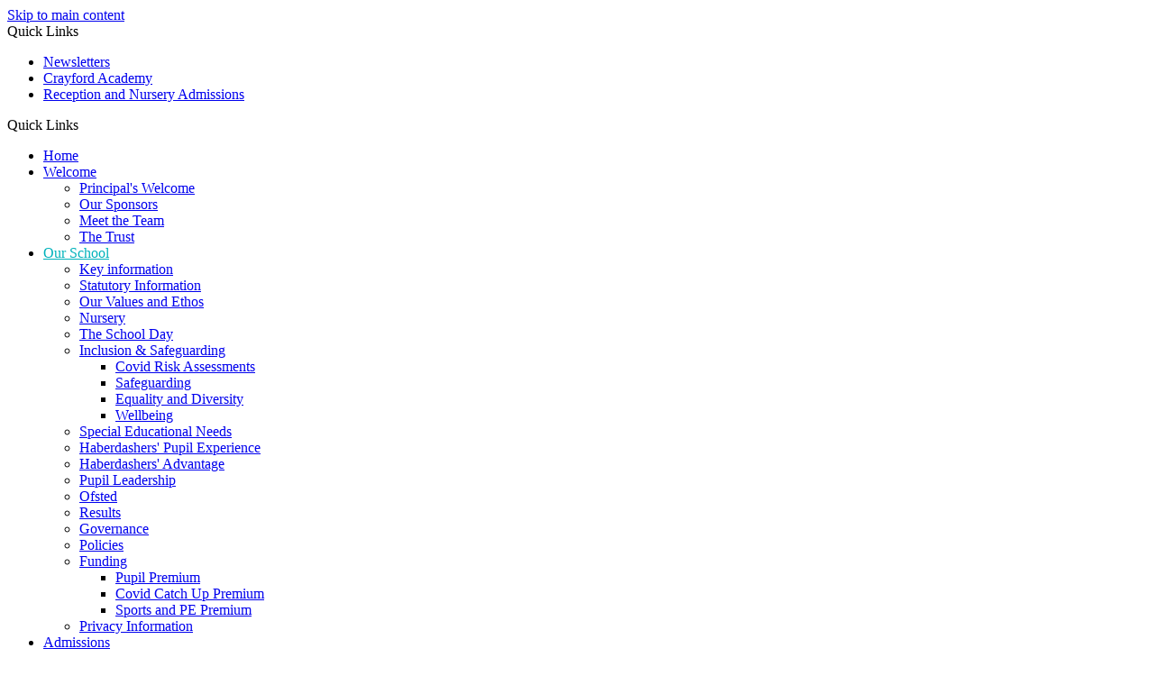

--- FILE ---
content_type: text/html
request_url: https://www.habssladegreenprimary.org.uk/Governance/
body_size: 11381
content:
<!-- from CSV -->
<!DOCTYPE html>
<html lang="en">
<head>
	<!--pageID 9374-->
	
		<meta charset="UTF-8">
        
        <title>Slade Green Primary - Governance</title>

        <meta name="description" content="Welcome to Slade Green Temple Grove Nursery and Primary School Website Kent 
" />
        <meta name="keywords" content="Welcome to Slade Green Temple Grove Nursery and Primary School Website 
" />
        <meta name="author" content="Slade Green Primary website"/>
        
                <meta name="robots" content="INDEX, FOLLOW"/>
        
        <meta name="rating" content="General"/>
        <meta name="revisit-after" content="2 days"/>
		<meta property="og:site_name" content="Slade Green Primary" />
<meta property="og:title" content="Governance" />
<meta property="og:url" content="https://www.habssladegreentg.org.uk/Governance/" />
<meta property="og:type" content="website" />
<meta property="og:description" content="THE SLADE GREEN TEMPLE GROVE" />
<meta name="twitter:card" content="summary" />
<meta name="twitter:title" content="Governance" />
<meta name="twitter:description" content="THE SLADE GREEN TEMPLE GROVE" />
<meta name="twitter:url" content="https://www.habssladegreentg.org.uk/Governance/" />

        
        <link rel="shortcut icon" href="/favicon.ico" />
        <link rel="icon" href="/favicon.ico" />
	

<link href="/admin/public/c_boxes_buttons.css" rel="stylesheet" type="text/css" />
<link href="/inc/c_2022.css" rel="stylesheet" type="text/css" media="screen" />

<!-- MOBILE / RESPONSIVE -->
<meta name="viewport" content="width=device-width, initial-scale=1, maximum-scale=2">

<!-- Import IE8 and IE7 Stylesheets -->
<!--[if lt IE 9]>
        <script src="http://html5shiv.googlecode.com/svn/trunk/html5.js"></script>
        <link href="/inc/c_IE8.css" rel="stylesheet" type="text/css" media="screen" />
    <![endif]-->
<!--[if lt IE 8]>
        <link href="/inc/c_IE7.css" rel="stylesheet" type="text/css" media="screen" />
    <![endif]-->

<!-- IE warnings -->
<!--[if IE]>
         <div id="ie-warning">
         <p>Sorry, this version of Internet Explorer <strong>may not support certain features</strong>.<br />
         <p>We recommend <a href="https://www.google.com/chrome/" target="_blank">Google Chrome</a>.</p>
         <a onclick="myFunction()">Thank you but no.</a >
         </div>
        
         <script>
         function myFunction() {
             var x = document.getElementById("ie-warning");
             if (x.style.display === "none") {
                 x.style.display = "block";
             } else {
             x.style.display = "none";
                 }
         }
         </script>
    <![endif]-->

<!-- Current position in navigation -->

<style type="text/css">
    .nav li a#nav1731 {
        color: #00b2bb;
    }

    #SideHeadingPages li a#subID9374 {
        text-decoration: none;
        background-color: rgba(255, 255, 255, .1);
    }

    #SideHeadingPages li a#childID9374 {
        text-decoration: none;
        background-color: rgba(255, 255, 255, .1);
    }

    ul li.sidelist_li {
        display: none;
    }

    ul li.PPID9374 {
        display: block;
    }

    footer .wrapper {
        width: 400px;
        margin: 0 0 0 calc(50% - 495px);
    }
/** 27/09/22 - request to remove fades GM **/
header:before {background-image:none;}
.bx-cont ul#bxslider li:before {width:500px; background-position:top right }
.bx-cont ul#bxslider li:after {display:none }

    @media only screen and (max-width: 990px) {
        footer .wrapper {
            margin: 0 auto;
        }
    }

/* Restyle H3 & section menu - Kev - 17/02/2023 */
h3 {    background-color: #00a2b7; }
.ColumnRight:before {background: none;}
.ColumnRight {background-color: #00a2b7;}

/* fola translate icon update */
.translate {
    width: 110px;
    height: 37px;
    margin: 0px 0px 0px -75px;
}

@media only screen and (max-width: 990px){
#social-dock { margin: 26px 0px 7px 70px; }}

.sub-footer .sub-footer-img {
    width: 30%;
}

</style>

<!-- Import jQuery -->
<script type="text/javascript" src="https://ajax.googleapis.com/ajax/libs/jquery/1.8.3/jquery.min.js"></script>
<!--<script src="https://code.jquery.com/jquery-3.5.1.min.js" integrity="sha256-9/aliU8dGd2tb6OSsuzixeV4y/faTqgFtohetphbbj0=" crossorigin="anonymous"></script>-->

<!-- If using using Google Webfonts, link to the external CSS file here -->

















</head>

<body class="body_9374">



<!-- Wrapper -->

<a href="#mainholder" class="skip-link">Skip to main content</a>

<div id="wrapper">

    
			<!-- Quick Links Widget -->
            <div id="slideOut" class="clearfix">
				<div id="slideClick"><span>Quick Links</span></div>
				<div id="slideContent">
					<ul class="quick-links">
<li><a href="/Newsletters" title="Newsletters">Newsletters</a></li>
<li><a href="https://www.habscrayford.org.uk/" title="Crayford Academy">Crayford Academy</a></li>
<li><a href="/Nursery">Reception and Nursery Admissions</a></li>
</ul>

				</div>
				<p class="flip">Quick Links <img alt="Open/Close" role="button" src="/i/design/arrow-open-close-white.png" /></p>
			</div>
			<!-- Quick Links Widget -->
		

    <nav id="navholder" class="sticky">
        <div class="wrapper">
            <ul id="dmenu" class="nav">
<li><a href="/" id="nav1730">Home</a>
</li><li><a href="/Head-Teacher-s-Welcome" id="nav1856">Welcome</a>
<ul><li><a href="/Head-Teacher-s-Welcome">Principal's Welcome</a></li><li><a href="/Our-Sponsors">Our Sponsors</a></li><li><a href="/Meet-the-Team">Meet the Team</a></li><li><a href="/The-Federation">The Trust</a></li></ul></li><li><a href="/Key-Information" id="nav1731">Our School</a>
<ul><li><a href="/Key-Information">Key information</a></li><li><a href="/Statutory-Information">Statutory Information</a></li><li><a href="/Our-Values-and-Ethos">Our Values and Ethos</a></li><li><a href="/Nursery">Nursery</a></li><li><a href="/Timetables-Topics">The School Day</a></li><li><a href="/Inclusion">Inclusion & Safeguarding</a><ul><li><a href="/Reopening-School">Covid Risk Assessments</a></li><li><a href="/Safeguarding">Safeguarding</a></li><li><a href="/Equality-and-diversity">Equality and Diversity</a></li><li><a href="/Wellbeing-Week-02022021105148">Wellbeing</a></li></ul></li><li><a href="/Special-Educational-Needs">Special Educational Needs</a></li><li><a href="/Haberdashers-Pupil-Experience">Haberdashers' Pupil Experience</a></li><li><a href="/Haberdashers-Advantage">Haberdashers' Advantage</a></li><li><a href="/Pupil-Leadership">Pupil Leadership</a></li><li><a href="/Ofsted">Ofsted</a></li><li><a href="/Results">Results</a></li><li><a href="/Governance">Governance</a></li><li><a href="/Parents/Policies">Policies</a></li><li><a href="/Funding">Funding</a><ul><li><a href="/Pupil-Premium">Pupil Premium</a></li><li><a href="/Covid-Catch-Up-Premium">Covid Catch Up Premium</a></li><li><a href="/Sports-and-PE-Premium-Impact">Sports and PE Premium</a></li></ul></li><li><a href="/Parents/Privacy-Information">Privacy Information</a></li></ul></li><li><a href="/Admissions" id="nav1733">Admissions</a>
<ul><li><a href="/Slade-Green-Admissions">Admissions</a></li><li><a href="/Open-Day-Dates">Open Day Dates</a></li><li><a href="/Admissions/Nursery-Applications">Nursery Applications</a></li><li><a href="/Admissions/Primary-Applications">Primary Applications</a></li><li><a href="/Our-Prospectus/">Prospectus</a></li><li><a href="/Admissions/Transitioning-from-6-7">Transition to Secondary</a></li><li><a href="/Admissions/Explore-our-School-Online">Explore our School Online</a></li><li><a href="/Admissions/Admissions-Consultation">Admissions Consultation - 2027 entry</a></li><li><a href="/Admissions/In-year-admissions">In year admissions</a></li></ul></li><li><a href="/Parents" id="nav1732">Parents & Guardians</a>
<ul><li><a href="/Attendance">Attendance</a></li><li><a href="/CATERING">Catering</a></li><li><a href="/Clubs">Clubs</a></li><li><a href="/Parents/Communication-who-should-I-contact">Communication - who should I contact?</a></li><li><a href="/Parents/Cost-of-Living-Support">Cost of Living Support</a></li><li><a href="/Parents/Forms-for-Parents-and-Guardians">Forms for Parents and Guardians</a></li><li><a href="/Parents/Letters-Home-2023-24">Letters Home 2023-24</a></li><li><a href="/Letters-Home-2024-25">Letters Home 2024 25</a></li><li><a href="/Newsletters">Newsletters</a></li><li><a href="/Olafare-Award">Olafare Award</a></li><li><a href="/Our-Uniform">Our Uniform</a></li><li><a href="/Parents/Parent-Governor-Election">Parent Governor Election</a></li><li><a href="/Parents/ParentPay">ParentPay</a></li><li><a href="/Parents/PE-Days">PE Days</a></li><li><a href="/Parents/Calender">Term Dates & Calendar</a></li><li><a href="/Parents/Clubs">Trips (Educational Visits)</a></li></ul></li><li><a href="/Curriculum-Leaflets/" id="nav1876">Curriculum</a>
<ul><li><a href="/Curriculum-Vision">Our Curriculum Vision</a><ul><li><a href="/Forest-School">Forest School</a></li><li><a href="/Art">Art & Design</a></li><li><a href="/Computing">Computing</a></li><li><a href="/Design-Technology">Design &amp; Technology</a></li><li><a href="/Curriculum/English">English</a></li><li><a href="/French-Modern-Foreign-Languages">French (Modern Foreign Languages)</a></li><li><a href="/Geography">Geography</a></li><li><a href="/Curriculum/History">History</a></li><li><a href="/Curriculum/Mathematics">Mathematics</a></li><li><a href="/Music">Music</a></li><li><a href="/Physical-Education-PE">Physical Education (PE)</a></li><li><a href="/PSHE">PSHE</a></li><li><a href="/Religious-Education-RE">Religious Education (RE)</a></li><li><a href="/RSHE">RSHE</a></li><li><a href="/Science">Science</a></li></ul></li><li><a href="/Curriculum/Haberdashers-Principles">Haberdashers' Principles</a></li><li><a href="/Remote-Learning">Remote Learning</a></li><li><a href="/Homework">Home Learning</a></li><li><a href="/Curriculum/Our-Behaviour-Curriculum">Our Behaviour Curriculum</a><ul><li><a href="/Parents/E-Safety-Advice">E-Safety Advice</a></li></ul></li></ul></li><li><a href="/Vacancies" id="nav1737">Work For Us</a>
<ul><li><a href="/Vacancies">Vacancies</a></li><li><a href="https://www.habstrustsouth.org.uk/School-Direct/" target="_blank">Train to Teach</a></li></ul></li><li><a href="/Contact" id="nav1739">Contact us</a>
<ul><li><a href="/Legal">Terms of Use</a></li></ul></li></ul>
        </div>
    </nav>
    <!-- NavHolder -->
    <div id="slider">

        

    </div><!-- Slider -->

    <header>

        <div class="wrapper">

            <h1 class="hidden" title="Go to home page">Haberdashers' Slade Green</h1><!-- Title -->

            <div id="logo-index"><a href="/index.asp">
                    <img src="/i/design/habs-fed-logo.png" id="logo" alt="Haberdashers' Slade Green"></a>
            </div><!-- Logo -->

        </div><!-- header wrapper -->

        <!-- social icons -->
        <ul id="social-dock">
            <!-- Translate -->
            <li>
                <div class="translate">
                    <div id="google_translate_element"></div>
                </div>
            </li>

            <!-- Search Link - (needs overlay in footer and js) -->
            <li><a id="FS" href="#search"></a></li>

            <!-- Social Links -->
            <li><a href="https://twitter.com/habssladegreen" target="_blank" id="twitter-head"></a></li>
        </ul>

        <a href="/Staff/" class="staff-links"><img src="/i/design/staff-ic.png" alt="Staff Links">
            <p>Staff Pages</p>
        </a>
        <!-- <a href="https://www.satchelone.com/login" class="satchel" target="_blank"><img src="/i/design/satchel-one.png"
                alt="Satchel One">
            <p>Satchel One</p>
        </a> -->

    </header><!-- Header -->

    

	<!-- Main Holder -->

	<div id="mainholder">
		<div class="wrapper-inside">
	<div class="ColumnRight">
<nav id="SideHeadingPages" class="SideHeading"><h2>Our School</h2>
<ul class="SideList"><li><a href="/Key-Information" id="subID9314">Key information</a></li><li><a href="/Statutory-Information" id="subID8259">Statutory Information</a></li><li><a href="/Our-Values-and-Ethos" id="subID9318">Our Values and Ethos</a></li><li><a href="/Nursery" id="subID40802">Nursery</a></li><li><a href="/Timetables-Topics" id="subID9495">The School Day</a></li><li><a href="/Inclusion" id="subID9321">Inclusion & Safeguarding</a></li><li class="sidelist_li PPID9321"><a href="/Reopening-School" class="child" id="childID29607">Covid Risk Assessments</a></li><li class="sidelist_li PPID9321"><a href="/Safeguarding" class="child" id="childID9325">Safeguarding</a></li><li class="sidelist_li PPID9321"><a href="/Equality-and-diversity" class="child" id="childID32216">Equality and Diversity</a></li><li class="sidelist_li PPID9321"><a href="/Wellbeing-Week-02022021105148" class="child" id="childID37372">Wellbeing</a></li><li><a href="/Special-Educational-Needs" id="subID9534">Special Educational Needs</a></li><li><a href="/Haberdashers-Pupil-Experience" id="subID59764">Haberdashers' Pupil Experience</a></li><li><a href="/Haberdashers-Advantage" id="subID73295">Haberdashers' Advantage</a></li><li><a href="/Pupil-Leadership" id="subID43276">Pupil Leadership</a></li><li><a href="/Ofsted" id="subID9322">Ofsted</a></li><li><a href="/Results" id="subID11467">Results</a></li><li><a href="/Governance" id="subID9374">Governance</a></li><li><a href="/Parents/Policies" id="subID9489">Policies</a></li><li><a href="/Funding" id="subID60896">Funding</a></li><li class="sidelist_li PPID60896"><a href="/Pupil-Premium" class="child" id="childID9372">Pupil Premium</a></li><li class="sidelist_li PPID60896"><a href="/Covid-Catch-Up-Premium" class="child" id="childID37853">Covid Catch Up Premium</a></li><li class="sidelist_li PPID60896"><a href="/Sports-and-PE-Premium-Impact" class="child" id="childID33140">Sports and PE Premium</a></li><li><a href="/Parents/Privacy-Information" id="subID11039">Privacy Information</a></li>
</ul></nav>
</div>
<div class="Content2Column">
<h1 class="HTXT">Governance&nbsp;</h1>
<table class="tableborder TableBorder" style="width: 100%;">
<tbody>
<tr>
<td colspan="2">
<p><strong>THE&nbsp;HABERDASHERS' SLADE GREEN PRIMARY SCHOOL&nbsp;&nbsp;</strong><strong>GOVERNING BODY COMMITTEE</strong></p>
</td>
</tr>
<tr>
<td>
<p>Paul Atkinson&nbsp;</p>
</td>
<td>
<p>Chair</p>
</td>
</tr>
<tr>
<td>
<p>Oboshie Torgbor-Gidzi</p>
</td>
<td>
<p>Elected Parent Governor&nbsp;</p>
</td>
</tr>
<tr>
<td>
<p>Rupert Huxter</p>
</td>
<td>
<p>Co-opted Governor&nbsp;</p>
</td>
</tr>
<tr>
<td>
<p>Emma Hardie</p>
</td>
<td>
<p>Co-opted Governor&nbsp;</p>
</td>
</tr>
<tr>
<td>
<p>Sian Evans</p>
</td>
<td>
<p>Co-opted Governor</p>
</td>
</tr>
<tr>
<td>
<p>Adebola Bajela</p>
</td>
<td>
<p>Elected Parent Governor (onboarding)</p>
</td>
</tr>
</tbody>
</table>
<h3>Mr Atkinson, Chair of Haberdashers' Slade Green Governing Board, can be contacted via the Clerk to the Governors:</h3>
<p><strong>Local Clerk</strong><br /><strong>Email: <a href="mailto:LocalClerk@habstrustsouth.org.uk">LocalClerk@habstrustsouth.org.uk</a>&nbsp;</strong></p>
<p>Postal address:<br />The Clerk to the Governors,<br />Haberdashers' Academies Trust South,<br />Pepys Road,<br />London,&nbsp;SE14 5SF.</p>
<h3 style="vertical-align: baseline;">For further information on Governance within the Trust please select from the links below:</h3>
<ul class="striped-list">
<li><a href="https://www.habstrustsouth.org.uk/Governance/" rel="noopener noreferrer" target="_blank">Main Governance information, including meeting attendance</a></li>
<li><a href="https://www.habsfed.org.uk/Committees-of-the-Board/">Committees of the Board</a></li>
<li><a href="https://www.habsfed.org.uk/Governor-Biographies/">Governor Biographies</a></li>
<li><a href="https://www.habsfed.org.uk/Former-Governors/">Former Governors</a></li>
<li><a href="https://www.habsfed.org.uk/Conflicts-of-Interest/">Conflict of Interests information</a></li>
<li><a href="https://www.habsfed.org.uk/Annual-Reports-and-Accounts/">Annual Reports and Accounts</a></li>
<li><a href="https://www.habsfed.org.uk/Articles-and-Funding/">Articles and Funding&nbsp;</a></li>
</ul>
</div>

        </div><!--wrapper-inside-->
	</div>
</div>

<!-- Footer -->
<footer>

	<!-- put database code like diary and news items in here -->
	

	<div class="wrapper">

		<img src="/i/design/footer-logo.png" alt="Haberdashers' Academy Trust" class="footer-img">

		<p class="address">
			<span>Address:</span> Chrome Road, Slade Green, Erith, Kent DA8 2EL <br>
			<span>Phone:</span> 01322 402188 <br>
			<span>Email:</span>
			<a href="mailto:sladegreenadmin@habstrustsouth.org.uk?subject=Enquiry%20from%20website">sladegreenadmin@habstrustsouth.org.uk</a>
		</p>
	</div>

	<div id="map">
		<iframe
			src="https://www.google.com/maps/embed?pb=!1m14!1m8!1m3!1d2485.1633970959147!2d0.190957!3d51.473515!3m2!1i1024!2i768!4f13.1!3m3!1m2!1s0x0%3A0x6d2df8ad4e87027!2sSlade%20Green%20and%20Howbury%20Community%20Centre%20and%20Library%2C%20DA8%202EL!5e0!3m2!1sen!2suk!4v1660209635674!5m2!1sen!2suk"
			width="100%" height="100%" style="border:0;" allowfullscreen="" loading="lazy"
			referrerpolicy="no-referrer-when-downgrade"></iframe>
	</div>
</footer>

<div class="sub-footer">
	<div class="wrapper">

		<a href="https://www.habstrustsouth.org.uk/index.asp" target="_blank"><img src="/i/design/sub-footer-logo.png"
				alt="Haberdashers' Academy Trust" class="sub-footer-img"></a>

		<h2 class="strapper">Together, Stronger</h2>

		<p id="copyright">&copy; 2025 &middot; <a href="/legal">Legal Information</a></p>
		<p id="credit"><a href="https://www.greenhouseschoolwebsites.co.uk/school-website-design/"
				target="_blank">Website design</a> by <a href="https://www.greenhouseschoolwebsites.co.uk"
				target="_blank">Greenhouse School Websites</a></p>

	</div>
</div>

<!-- top btn -->
<a href="#wrapper" class="top-btn" title="back to top of page">&uarr;</a>

<!-- Search Form Overlay -->
<div id="search">
	<form id="FS" method="post" action="/inc/Search/">
		<label for="search-field" class="sr-only">Search site</label>

<input placeholder="Search site" name="S" type="search" id="search-field" onfocus="resetsearch()"
			value="Search site"></form>
</div>

<section id="awards">
	<div class="CMSawards">
    <ul>
        <li>&nbsp;</li>
    </ul>
</div>

</section>

	<!-- animation lib -->
	<script type="text/javascript" src="/inc/js/optional/scrollReveal.js"></script>

	<script>
		// page animations
		ScrollReveal().reveal('#logo-index img', {});
		ScrollReveal().reveal('#social-dock li', {});
		ScrollReveal().reveal('.staff-links', {});
		ScrollReveal().reveal('.strapline', {});
		ScrollReveal().reveal('.bx-cont', {});
		ScrollReveal().reveal('#welcome-sec *', {});
		ScrollReveal().reveal('#galleries-sec li', {});
		ScrollReveal().reveal('#values-sec li', {});
	</script>

<!-- Translate -->
<script type="text/javascript" src="//translate.google.com/translate_a/element.js?cb=googleTranslateElementInit"></script>
<script type="text/javascript">
    function googleTranslateElementInit() {
      new google.translate.TranslateElement({pageLanguage: 'en'}, 'google_translate_element');
    }
</script>

<script type="text/javascript" src="/inc/js/scripts.min.js"></script>
	<script src="/inc/js/include/modal-video-min.js"></script>

<script type="text/javascript">

	// Mobile Navigation
	$(document).ready(function () {
	$('nav#navholder .wrapper').meanmenu({
	  meanMenuContainer: '#wrapper', // Choose where meanmenu will be placed within the HTML
	  meanScreenWidth: "990", // set the screen width you want meanmenu to kick in at
	  meanRevealPosition: "center", // left right or center positions
	  meanRevealPositionDistance: "", // Tweak the position of the menu from the left / right
	  meanShowChildren: true, // true to show children in the menu, false to hide them
	  meanExpandableChildren: true, // true to allow expand/collapse children
	  meanRemoveAttrs: true, // true to remove classes and IDs, false to keep them
	  meanDisplay: "block", // override display method for table cell based layouts e.g. table-cell
	  removeElements: "" // set to hide page elements
	});
	});

		// ------------------------------ Bx Slider

		$('#bxslider').bxSlider({
			mode: 'fade',
			auto: true,
			pager: true,
			controls: false,
			// slideWidth: 500,
			autoControls: false,
			pause: 7000,
			mode: 'fade',
			speed: 1000
		});

	

 // Backstretch
    $("#slider").backstretch([
           	  	"/i/photos/Gallery/Home/010.jpg" , 
  	  	"/i/photos/Gallery/Home/030.jpg" , 
  	  	"/i/photos/Gallery/Home/050.jpg" , 
  	  	"/i/photos/Gallery/Home/thumbnail_20250918_124640.jpg" , 

	], {
	  duration: 4000
	  , fade: 550
		}
	);
  	<!-- banimgs = 6 banimgsize = 562500 -->
	
	

	// ------------------------------ Search Overlay

		$(document).ready(function () {
			$('a[href="#search"]').on('click', function (event) {
				$('#search').addClass('open');
				setTimeout(function () {
					$('input[name="S"]').focus()
				});
			});
			$('#search, #search button.close').on('click keyup', function (event) {
				if (event.target == this || event.target.className == 'close' || event.keyCode == 27) {
					$(this).removeClass('open');
				}
			});
		});

		// ANIMATED NUMBER COUNTER
		// inViewport jQuery plugin
		// http://stackoverflow.com/a/26831113/383904
		$(function ($, win) {
			$.fn.inViewport = function (cb) {
				return this.each(function (i, el) {
					function visPx() {
						var H = $(this).height(),
							r = el.getBoundingClientRect(),
							t = r.top,
							b = r.bottom;
						return cb.call(el, Math.max(0, t > 0 ? H - t : (b < H ? b : H)));
					}
					visPx();
					$(win).on("resize scroll", visPx);
				});
			};
		}(jQuery, window));

		jQuery(function ($) { // DOM ready and $ in scope

			$(".rolling-digit").inViewport(function (px) { // Make use of the `px` argument!!!
				// if element entered V.port ( px>0 ) and
				// if prop initNumAnim flag is not yet set
				//  = Animate numbers
				if (px > 0 && !this.initNumAnim) {
					this.initNumAnim = true; // Set flag to true to prevent re-running the same animation
					$(this).prop('Counter', -1).animate({
						Counter: $(this).text()
					}, {
						duration: 4000,
						step: function (now) {
							$(this).text(Math.ceil(now));
						}
					});
				}
			});
		});

		// pop out Video
		$(".js-modal-btn").modalVideo({
			channel: 'vimeo'
		});

		//---------------------------------------------- Social Sidebar

		var isSliderOpen = false;
		var socialWidth = $('section#social').width();

		$('section#social').css({
			'right': '-' + socialWidth + 'px',
			'visibility': 'visible'
		});

		$('section#social div#sidebar').click(function () {
			if (isSliderOpen === false) {
				$('section#social').animate({
					right: 0
				}, 1000);
				$('div#sidebar').addClass('open');
				$('section#social').css({
					'overflow': 'visible',
					'-webkit-overflow-scrolling': 'touch'
				});
				isSliderOpen = true;

			} else {

				$('section#social').animate({
					right: '-' + socialWidth + 'px'
				}, 1000);
				$('section#social div#sidebar').removeClass('open');
				$('section#social').css({
					'overflow': 'visible'
				});
				isSliderOpen = false;
			}
		});

		$('#close-social').click(function () {
			$('section#social').animate({
				right: '-' + socialWidth + 'px'
			}, 1000);
			$('section#social div#sidebar').removeClass('open');
			$('section#social').css({
				'overflow': 'visible'
			});

			isSliderOpen = false;
		});

		// ------------------------------ sticky navholder and back to top button

		$("document").ready(function () {
			// Nav stick to top
			$(window).bind('scroll', function () {
				if ($(window).scrollTop() > 250) {
					$('.sticky').addClass('fixed');
				} else {
					$('.sticky').removeClass('fixed');
				}
			});
		});

		$("document").ready(function () {
			$(window).bind('scroll', function () {
				if ($(window).scrollTop() > 1000) {
					$('.top-btn').addClass('show-top-btn');
				} else {
					$('.top-btn').removeClass('show-top-btn');
				}
			});
		});

	// Reset site search form on focus
	function resetsearch () { $("#search-field").val(""); }

	$(document).ready(function() {

  // Finding an li inside the div
    var awb = $('.CMSawards li img').length;

    // If nothing added via CMS
    if (awb == 0) {
      $('.CMSawards').attr('class','hidden');
      $('#awards').hide();
    }


	// Add parent class to 2nd level links with children
	$("#dmenu li li a").each(function() {
	  if ($(this).next().length > 0) {
	  	$(this).addClass("parent");
	  };
	});

	// Add doubleTapToGo to navigation links
	$("#dmenu li:has(ul)").doubleTapToGo(); /* touch device menus */

  	});

  	//RESPONSIVE CODE
  function checkWidth() {
	var windowSize = $(window).width();
	if (windowSize < 770) {
	  // If mobile: Insert sidebar after Content2Column
	  $(".ColumnLeft").insertAfter(".Content2Column");
	  $(".ColumnRight").insertAfter(".Content2Column");
	}
	else {
	  // Otherwise reposition sidebar before Content2Column
	  $(".ColumnLeft").insertBefore(".Content2Column");
	  $(".ColumnRight").insertBefore(".Content2Column");
	}
  }
  checkWidth();
  $(window).bind('resize orientationchange', function() {
    checkWidth();
  });

	//prevent # link from having action
	$('a[href="#"]').click(function(e) {
		e.preventDefault();
	});

</script>

<!-- reload on orientation or size change -->
<script type="text/javascript">
    window.onorientationchange = function() { 
        var orientation = window.orientation; 
            switch(orientation) { 
                case 0:
                case 90:
                // case -90: window.location.reload(); 
                break; } 
    };
</script>
<!--end expanding code-->






<script type="text/javascript" charset="UTF-8" src="/admin/public/cookies.js" async></script>
<!-- hide sidebars if empty -->
<script type="text/javascript">
	var cleft = $.trim($('.ColumnLeft').text()).length;
	var cright = $.trim($('.ColumnRight').text()).length;
	// If sidebars are empty, change Content2Column to Content1Column
	if (cleft < 4 && cright < 4) {
		$('.Content2Column').attr('class', 'Content1Column');
		$('.ColumnLeft, .ColumnRight').hide();
	}
	if (cleft > 4 && cright < 4) {
		$('.Content3Column').attr('class', 'Content2Column');
		$('.ColumnRight').hide();
	}
	if (cleft < 4 && cright > 4) {
		$('.Content3Column').attr('class', 'Content2Column');
		$('.ColumnLeft').hide();
	}
</script>
<!--end sidebar hide -->

<script type="text/javascript">	
	//// add tableborder class on small displays
	if ($(window).width() < 960) {
		$('table').each(function() {
			if ($(this).prop('scrollWidth') > $(this).width() ) {
				$(this).wrap("<div class='js-scrollable'></div>");
				if (!$(this).attr('class') || !$(this).attr('class').length) $(this).addClass('tableborder')
				new ScrollHint('.js-scrollable');
				}						
			})
	}
	
	if ($(window).width() < 500) {
		var MobileImage = $('#mainholder img');
			MobileImage.each(function () {
				var that = $(this);
				if (that.width() > 200) {
					that.addClass('imagefullwidth');
				}
			})
	}
	
	$( window ).resize(function() {
			$('table').each(function() {
					if (!$(this).attr('class') || !$(this).attr('class').length) $(this).addClass('tableborder')
				})
	});
	//$('table').click(function () {
		//$(".scroll-hint-icon'").hide();
		//});

	// block search from submitting if empty		
	document.getElementById("FS").onsubmit = function () {
		if (!document.getElementById("search-field").value) {
			 document.getElementById("search-field").placeholder='Enter search text';
			return false;
		}
	else {
		document.getElementById("search-submit").disabled = true;
				return true;
		}
	}

// add alt tags to .backstretch images
document.addEventListener('DOMContentLoaded', function () {
function addAltTags() {
const altImages = document.querySelectorAll('.backstretch img');
altImages.forEach(function (img) {if (!img.hasAttribute('alt') || img.getAttribute('alt').trim() === '') {img.setAttribute('alt', 'A photo from Slade Green Primary');}});}
addAltTags();
const altObserver = new MutationObserver(addAltTags);
altObserver.observe(document.querySelector('.backstretch'), {childList: true,subtree: true});
});
</script> 


<!-- inline modal code -->
	<link rel="stylesheet" href="/admin/inc/FrontEndFiles/modal/gswMultiModal.css">
	<script src="/admin/inc/FrontEndFiles/modal/gswMultiModal.js"></script>
<!-- end modal code -->


<!-- Stats -->

<!-- Global site tag (gtag.js) - Google Analytics -->
<script async src="https://www.googletagmanager.com/gtag/js?id=UA-138174518-10"></script>
<script>
  window.dataLayer = window.dataLayer || [];
  function gtag(){dataLayer.push(arguments);}
  gtag('js', new Date());

  gtag('config', 'UA-138174518-10');
</script>


<!-- Google tag (gtag.js)(GA11) -->
<script async src="https://www.googletagmanager.com/gtag/js?id=G-3FYB8KZX40"></script>
<script>
  window.dataLayer = window.dataLayer || [];
  function gtag(){dataLayer.push(arguments);}
  gtag('js', new Date());

  gtag('config', 'G-3FYB8KZX40');
</script>




</body>
</html>
